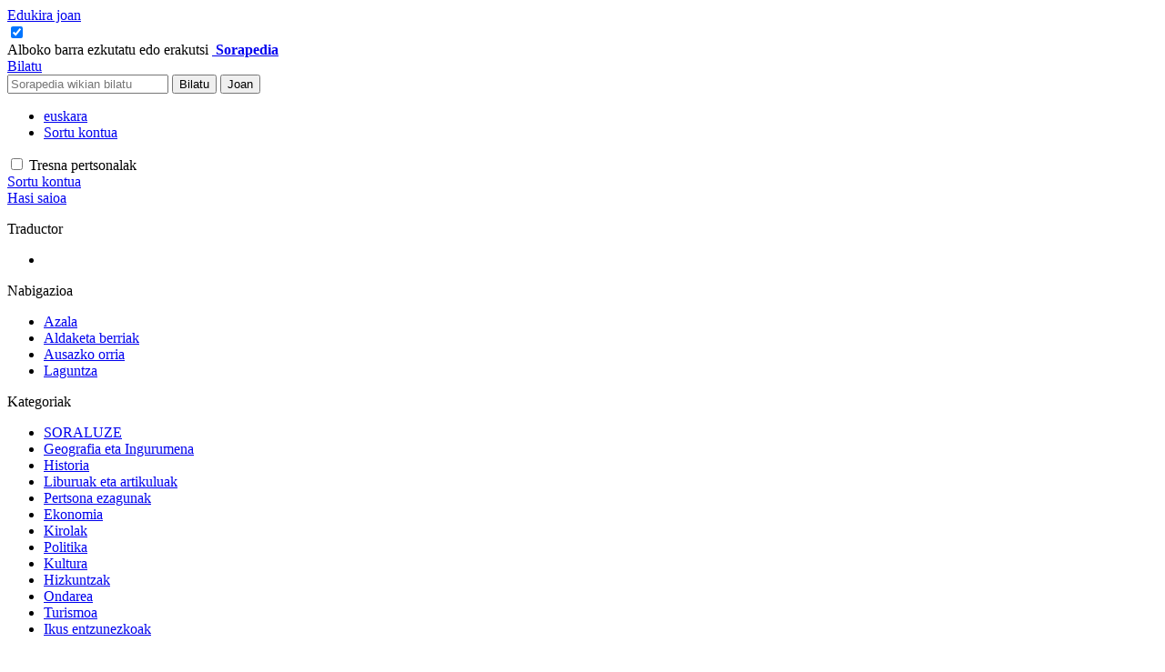

--- FILE ---
content_type: text/plain
request_url: https://www.google-analytics.com/j/collect?v=1&_v=j102&a=495217672&t=pageview&_s=1&dl=https%3A%2F%2Fwww.sorapedia.eus%2Findex.php%3Ftitle%3DBerezi%3AKontuaSortu%26returnto%3DElizburu%2Bkalea%2B%2528eu%2529&ul=en-us%40posix&dt=Kontua%20sortu%20%E2%80%94%20Sorapedia&sr=1280x720&vp=1280x720&_u=IEBAAEABAAAAACAAI~&jid=890298020&gjid=1740656286&cid=1795578462.1769803934&tid=UA-79036210-1&_gid=1926644289.1769803934&_r=1&_slc=1&z=1384249063
body_size: -451
content:
2,cG-22EWW7HTVY